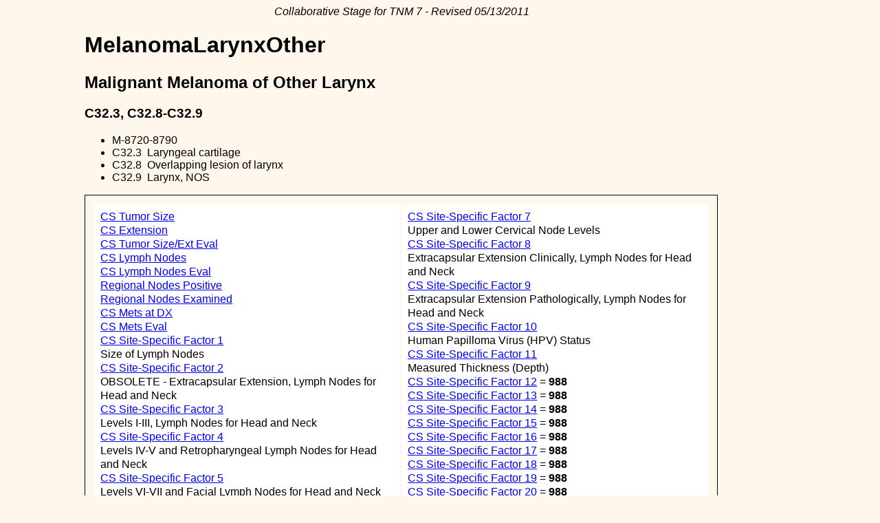

--- FILE ---
content_type: text/html
request_url: https://web2.facs.org/cstage0204/melanomalarynxother/MelanomaLarynxOtherschema.html
body_size: 4534
content:
<!--XML schema file date Wed, 10 Nov 2010 00:57:36 Eastern Standard Time-->
<!--Generated from XML Fri, 18 Nov 2011 12:47:31 Eastern Standard Time at host D305664-->
<!--Schema Index Page revised 11/09/2010-->
<html>
<head>
<link rel="stylesheet" type="text/css" href="../CSSchemas.css" />
<title>Collaborative Stage</title>
</head>
<p class='marg'>Collaborative Stage for TNM 7 - Revised 05/13/2011</p>
<div class='titles'>
<h1>MelanomaLarynxOther</h1>
<h2>Malignant Melanoma of Other Larynx</h2>
<h2></h2>
<h3>C32.3, C32.8-C32.9</h3>
</div>
<div class='notes'>
<ul>   <li>M-8720-8790</li>
   <li>C32.3&nbsp; Laryngeal cartilage</li>
   <li>C32.8&nbsp; Overlapping lesion of larynx</li>
   <li>C32.9&nbsp; Larynx, NOS</li>
</ul>
</div>
<table><tr><td>
<a href='MelanomaLarynxOther_apa.html'>CS Tumor Size</a><br>
<a href='MelanomaLarynxOther_bdw.html'>CS Extension</a><br>
<a href='MelanomaLarynxOther_cpb.html'>CS Tumor Size/Ext Eval</a><br>
<a href='MelanomaLarynxOther_ddr.html'>CS Lymph Nodes</a><br>
<a href='MelanomaLarynxOther_epc.html'>CS Lymph Nodes Eval</a><br>
<a href='MelanomaLarynxOther_fpa.html'>Regional Nodes Positive</a><br>
<a href='MelanomaLarynxOther_gpa.html'>Regional Nodes Examined</a><br>
<a href='MelanomaLarynxOther_hpd.html'>CS Mets at DX</a><br>
<a href='MelanomaLarynxOther_ipc.html'>CS Mets Eval</a><br>
<a href='MelanomaLarynxOther_jpu.html'>CS Site-Specific Factor 1</a><br>Size of Lymph Nodes<br>
<a href='MelanomaLarynxOther_kpa.html'>CS Site-Specific Factor 2</a><br>OBSOLETE - Extracapsular Extension, Lymph Nodes for Head and Neck<br>
<a href='MelanomaLarynxOther_lpa.html'>CS Site-Specific Factor 3</a><br>Levels I-III, Lymph Nodes for Head and Neck<br>
<a href='MelanomaLarynxOther_mpa.html'>CS Site-Specific Factor 4</a><br>Levels IV-V and Retropharyngeal Lymph Nodes for Head and Neck<br>
<a href='MelanomaLarynxOther_npa.html'>CS Site-Specific Factor 5</a><br>Levels VI-VII and Facial Lymph Nodes for Head and Neck<br>
<a href='MelanomaLarynxOther_opa.html'>CS Site-Specific Factor 6</a><br>Parapharyngeal, Parotid, and Suboccipital/Retroauricular Lymph Nodes for Head and Neck<br>
</td><td>
<a href='MelanomaLarynxOther_spa.html'>CS Site-Specific Factor 7</a><br>Upper and Lower Cervical Node Levels<br>
<a href='MelanomaLarynxOther_spb.html'>CS Site-Specific Factor 8</a><br>Extracapsular Extension Clinically, Lymph Nodes for Head and Neck<br>
<a href='MelanomaLarynxOther_spc.html'>CS Site-Specific Factor 9</a><br>Extracapsular Extension Pathologically, Lymph Nodes for Head and Neck<br>
<a href='MelanomaLarynxOther_spd.html'>CS Site-Specific Factor 10</a><br>Human Papilloma Virus (HPV) Status<br>
<a href='MelanomaLarynxOther_spe.html'>CS Site-Specific Factor 11</a><br>Measured Thickness (Depth)<br>
<a href='MelanomaLarynxOther_sng.html'>CS Site-Specific Factor 12</a> = <b>988</b><br>
<a href='MelanomaLarynxOther_snh.html'>CS Site-Specific Factor 13</a> = <b>988</b><br>
<a href='MelanomaLarynxOther_sni.html'>CS Site-Specific Factor 14</a> = <b>988</b><br>
<a href='MelanomaLarynxOther_snj.html'>CS Site-Specific Factor 15</a> = <b>988</b><br>
<a href='MelanomaLarynxOther_snk.html'>CS Site-Specific Factor 16</a> = <b>988</b><br>
<a href='MelanomaLarynxOther_snl.html'>CS Site-Specific Factor 17</a> = <b>988</b><br>
<a href='MelanomaLarynxOther_snm.html'>CS Site-Specific Factor 18</a> = <b>988</b><br>
<a href='MelanomaLarynxOther_snn.html'>CS Site-Specific Factor 19</a> = <b>988</b><br>
<a href='MelanomaLarynxOther_sno.html'>CS Site-Specific Factor 20</a> = <b>988</b><br>
<a href='MelanomaLarynxOther_snp.html'>CS Site-Specific Factor 21</a> = <b>988</b><br>
<a href='MelanomaLarynxOther_snq.html'>CS Site-Specific Factor 22</a> = <b>988</b><br>
<a href='MelanomaLarynxOther_snr.html'>CS Site-Specific Factor 23</a> = <b>988</b><br>
<a href='MelanomaLarynxOther_sns.html'>CS Site-Specific Factor 24</a> = <b>988</b><br>
<a href='MelanomaLarynxOther_snt.html'>CS Site-Specific Factor 25</a> = <b>988</b><br>
<a href='MelanomaLarynxOther_tpa.html'>Histology Inclusion Table AJCC 7th ed.</a><br>
<a href='MelanomaLarynxOther_pnb.html'>Histology Exclusion Table AJCC 6th ed.</a> = <b>NA</b><br>
<a href='MelanomaLarynxOther_upu.html'>AJCC TNM 7 Stage</a><br>
<a href='MelanomaLarynxOther_qna.html'>AJCC TNM 6 Stage</a> = <b>NA</b><br>
<a href='MelanomaLarynxOther_rpa.html'>Summary Stage</a><br>
</td></tr></table>
<div class='notes'>
<a href='../melanomalarynxother/MelanomaLarynxOtherrevised.html'>Revision Info</a>&nbsp;&nbsp;&nbsp;<a href='../schemalist.html'>List of Schemas</a>&nbsp;&nbsp;&nbsp;</body>
</html>


--- FILE ---
content_type: text/css
request_url: https://web2.facs.org/cstage0204/CSSchemas.css
body_size: 346
content:
body { width: 90%;
		font-family: sans-serif;
		background-color: #fff7ec; }

table { width: 80%;
	border: 1px black solid;
		margin-left: 10%;
		margin-right: 10%;
		padding: 1%; }

td { width: 33%;
	text-align: left;
	vertical-align: text-top;
	line-height: 125%;
	background-color: #ffffff;
	padding: 1%; }

div.notes
{
	width:80%;
	margin-left: 10%;
	margin-right: 10% }

div.titles
{
	width:80%;
	margin-left: 10%;
	margin-right: 10% }

p.marg
{	font-style: italic;
	text-align: center;
}
